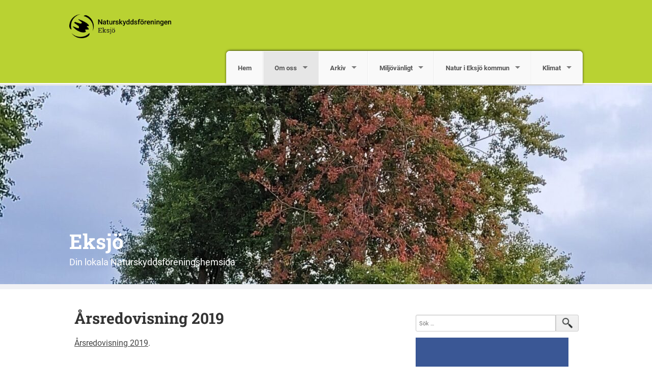

--- FILE ---
content_type: text/html; charset=UTF-8
request_url: https://eksjo.naturskyddsforeningen.se/arsredovisning-2019/
body_size: 8080
content:
<!DOCTYPE html>
<!--[if IE 7]><html class="no-js lt-ie9 lt-ie8" lang="sv-SE"><![endif]-->
<!--[if IE 8]><html class="no-js lt-ie9" lang="sv-SE"><![endif]-->
<!--[if gt IE 8]><!--><html class="no-js" lang="sv-SE"><!--<![endif]-->
<head>
<meta charset="UTF-8" />
<meta http-equiv="X-UA-Compatible" content="IE=edge">
<meta name="viewport" content="width=device-width, initial-scale=1">
<link rel="pingback" href="https://eksjo.naturskyddsforeningen.se/xmlrpc.php" />
<meta name="theme-color" content="#B9D232" />
<title>Årsredovisning 2019 &#8211; Eksjö</title>
<meta name='robots' content='max-image-preview:large' />
<link rel='dns-prefetch' href='//eksjo.naturskyddsforeningen.se' />
<link rel='dns-prefetch' href='//stats.wp.com' />
<link rel="alternate" type="application/rss+xml" title="Eksjö &raquo; Webbflöde" href="https://eksjo.naturskyddsforeningen.se/feed/" />
<link rel="alternate" type="application/rss+xml" title="Eksjö &raquo; Kommentarsflöde" href="https://eksjo.naturskyddsforeningen.se/comments/feed/" />
<link rel='stylesheet' id='atomic-blocks-fontawesome-css' href='https://eksjo.naturskyddsforeningen.se/wp-content/plugins/atomic-blocks/dist/assets/fontawesome/css/all.min.css?ver=1749727004' type='text/css' media='all' />
<link rel='stylesheet' id='wp-block-library-css' href='https://eksjo.naturskyddsforeningen.se/wp-includes/css/dist/block-library/style.min.css?ver=6.5.7' type='text/css' media='all' />
<style id='wp-block-library-inline-css' type='text/css'>
.has-text-align-justify{text-align:justify;}
</style>
<link rel='stylesheet' id='atomic-blocks-style-css-css' href='https://eksjo.naturskyddsforeningen.se/wp-content/plugins/atomic-blocks/dist/blocks.style.build.css?ver=1749727004' type='text/css' media='all' />
<link rel='stylesheet' id='mediaelement-css' href='https://eksjo.naturskyddsforeningen.se/wp-includes/js/mediaelement/mediaelementplayer-legacy.min.css?ver=4.2.17' type='text/css' media='all' />
<link rel='stylesheet' id='wp-mediaelement-css' href='https://eksjo.naturskyddsforeningen.se/wp-includes/js/mediaelement/wp-mediaelement.min.css?ver=6.5.7' type='text/css' media='all' />
<style id='jetpack-sharing-buttons-style-inline-css' type='text/css'>
.jetpack-sharing-buttons__services-list{display:flex;flex-direction:row;flex-wrap:wrap;gap:0;list-style-type:none;margin:5px;padding:0}.jetpack-sharing-buttons__services-list.has-small-icon-size{font-size:12px}.jetpack-sharing-buttons__services-list.has-normal-icon-size{font-size:16px}.jetpack-sharing-buttons__services-list.has-large-icon-size{font-size:24px}.jetpack-sharing-buttons__services-list.has-huge-icon-size{font-size:36px}@media print{.jetpack-sharing-buttons__services-list{display:none!important}}.editor-styles-wrapper .wp-block-jetpack-sharing-buttons{gap:0;padding-inline-start:0}ul.jetpack-sharing-buttons__services-list.has-background{padding:1.25em 2.375em}
</style>
<style id='classic-theme-styles-inline-css' type='text/css'>
/*! This file is auto-generated */
.wp-block-button__link{color:#fff;background-color:#32373c;border-radius:9999px;box-shadow:none;text-decoration:none;padding:calc(.667em + 2px) calc(1.333em + 2px);font-size:1.125em}.wp-block-file__button{background:#32373c;color:#fff;text-decoration:none}
</style>
<style id='global-styles-inline-css' type='text/css'>
body{--wp--preset--color--black: #000000;--wp--preset--color--cyan-bluish-gray: #abb8c3;--wp--preset--color--white: #ffffff;--wp--preset--color--pale-pink: #f78da7;--wp--preset--color--vivid-red: #cf2e2e;--wp--preset--color--luminous-vivid-orange: #ff6900;--wp--preset--color--luminous-vivid-amber: #fcb900;--wp--preset--color--light-green-cyan: #7bdcb5;--wp--preset--color--vivid-green-cyan: #00d084;--wp--preset--color--pale-cyan-blue: #8ed1fc;--wp--preset--color--vivid-cyan-blue: #0693e3;--wp--preset--color--vivid-purple: #9b51e0;--wp--preset--gradient--vivid-cyan-blue-to-vivid-purple: linear-gradient(135deg,rgba(6,147,227,1) 0%,rgb(155,81,224) 100%);--wp--preset--gradient--light-green-cyan-to-vivid-green-cyan: linear-gradient(135deg,rgb(122,220,180) 0%,rgb(0,208,130) 100%);--wp--preset--gradient--luminous-vivid-amber-to-luminous-vivid-orange: linear-gradient(135deg,rgba(252,185,0,1) 0%,rgba(255,105,0,1) 100%);--wp--preset--gradient--luminous-vivid-orange-to-vivid-red: linear-gradient(135deg,rgba(255,105,0,1) 0%,rgb(207,46,46) 100%);--wp--preset--gradient--very-light-gray-to-cyan-bluish-gray: linear-gradient(135deg,rgb(238,238,238) 0%,rgb(169,184,195) 100%);--wp--preset--gradient--cool-to-warm-spectrum: linear-gradient(135deg,rgb(74,234,220) 0%,rgb(151,120,209) 20%,rgb(207,42,186) 40%,rgb(238,44,130) 60%,rgb(251,105,98) 80%,rgb(254,248,76) 100%);--wp--preset--gradient--blush-light-purple: linear-gradient(135deg,rgb(255,206,236) 0%,rgb(152,150,240) 100%);--wp--preset--gradient--blush-bordeaux: linear-gradient(135deg,rgb(254,205,165) 0%,rgb(254,45,45) 50%,rgb(107,0,62) 100%);--wp--preset--gradient--luminous-dusk: linear-gradient(135deg,rgb(255,203,112) 0%,rgb(199,81,192) 50%,rgb(65,88,208) 100%);--wp--preset--gradient--pale-ocean: linear-gradient(135deg,rgb(255,245,203) 0%,rgb(182,227,212) 50%,rgb(51,167,181) 100%);--wp--preset--gradient--electric-grass: linear-gradient(135deg,rgb(202,248,128) 0%,rgb(113,206,126) 100%);--wp--preset--gradient--midnight: linear-gradient(135deg,rgb(2,3,129) 0%,rgb(40,116,252) 100%);--wp--preset--font-size--small: 13px;--wp--preset--font-size--medium: 20px;--wp--preset--font-size--large: 36px;--wp--preset--font-size--x-large: 42px;--wp--preset--spacing--20: 0.44rem;--wp--preset--spacing--30: 0.67rem;--wp--preset--spacing--40: 1rem;--wp--preset--spacing--50: 1.5rem;--wp--preset--spacing--60: 2.25rem;--wp--preset--spacing--70: 3.38rem;--wp--preset--spacing--80: 5.06rem;--wp--preset--shadow--natural: 6px 6px 9px rgba(0, 0, 0, 0.2);--wp--preset--shadow--deep: 12px 12px 50px rgba(0, 0, 0, 0.4);--wp--preset--shadow--sharp: 6px 6px 0px rgba(0, 0, 0, 0.2);--wp--preset--shadow--outlined: 6px 6px 0px -3px rgba(255, 255, 255, 1), 6px 6px rgba(0, 0, 0, 1);--wp--preset--shadow--crisp: 6px 6px 0px rgba(0, 0, 0, 1);}:where(.is-layout-flex){gap: 0.5em;}:where(.is-layout-grid){gap: 0.5em;}body .is-layout-flex{display: flex;}body .is-layout-flex{flex-wrap: wrap;align-items: center;}body .is-layout-flex > *{margin: 0;}body .is-layout-grid{display: grid;}body .is-layout-grid > *{margin: 0;}:where(.wp-block-columns.is-layout-flex){gap: 2em;}:where(.wp-block-columns.is-layout-grid){gap: 2em;}:where(.wp-block-post-template.is-layout-flex){gap: 1.25em;}:where(.wp-block-post-template.is-layout-grid){gap: 1.25em;}.has-black-color{color: var(--wp--preset--color--black) !important;}.has-cyan-bluish-gray-color{color: var(--wp--preset--color--cyan-bluish-gray) !important;}.has-white-color{color: var(--wp--preset--color--white) !important;}.has-pale-pink-color{color: var(--wp--preset--color--pale-pink) !important;}.has-vivid-red-color{color: var(--wp--preset--color--vivid-red) !important;}.has-luminous-vivid-orange-color{color: var(--wp--preset--color--luminous-vivid-orange) !important;}.has-luminous-vivid-amber-color{color: var(--wp--preset--color--luminous-vivid-amber) !important;}.has-light-green-cyan-color{color: var(--wp--preset--color--light-green-cyan) !important;}.has-vivid-green-cyan-color{color: var(--wp--preset--color--vivid-green-cyan) !important;}.has-pale-cyan-blue-color{color: var(--wp--preset--color--pale-cyan-blue) !important;}.has-vivid-cyan-blue-color{color: var(--wp--preset--color--vivid-cyan-blue) !important;}.has-vivid-purple-color{color: var(--wp--preset--color--vivid-purple) !important;}.has-black-background-color{background-color: var(--wp--preset--color--black) !important;}.has-cyan-bluish-gray-background-color{background-color: var(--wp--preset--color--cyan-bluish-gray) !important;}.has-white-background-color{background-color: var(--wp--preset--color--white) !important;}.has-pale-pink-background-color{background-color: var(--wp--preset--color--pale-pink) !important;}.has-vivid-red-background-color{background-color: var(--wp--preset--color--vivid-red) !important;}.has-luminous-vivid-orange-background-color{background-color: var(--wp--preset--color--luminous-vivid-orange) !important;}.has-luminous-vivid-amber-background-color{background-color: var(--wp--preset--color--luminous-vivid-amber) !important;}.has-light-green-cyan-background-color{background-color: var(--wp--preset--color--light-green-cyan) !important;}.has-vivid-green-cyan-background-color{background-color: var(--wp--preset--color--vivid-green-cyan) !important;}.has-pale-cyan-blue-background-color{background-color: var(--wp--preset--color--pale-cyan-blue) !important;}.has-vivid-cyan-blue-background-color{background-color: var(--wp--preset--color--vivid-cyan-blue) !important;}.has-vivid-purple-background-color{background-color: var(--wp--preset--color--vivid-purple) !important;}.has-black-border-color{border-color: var(--wp--preset--color--black) !important;}.has-cyan-bluish-gray-border-color{border-color: var(--wp--preset--color--cyan-bluish-gray) !important;}.has-white-border-color{border-color: var(--wp--preset--color--white) !important;}.has-pale-pink-border-color{border-color: var(--wp--preset--color--pale-pink) !important;}.has-vivid-red-border-color{border-color: var(--wp--preset--color--vivid-red) !important;}.has-luminous-vivid-orange-border-color{border-color: var(--wp--preset--color--luminous-vivid-orange) !important;}.has-luminous-vivid-amber-border-color{border-color: var(--wp--preset--color--luminous-vivid-amber) !important;}.has-light-green-cyan-border-color{border-color: var(--wp--preset--color--light-green-cyan) !important;}.has-vivid-green-cyan-border-color{border-color: var(--wp--preset--color--vivid-green-cyan) !important;}.has-pale-cyan-blue-border-color{border-color: var(--wp--preset--color--pale-cyan-blue) !important;}.has-vivid-cyan-blue-border-color{border-color: var(--wp--preset--color--vivid-cyan-blue) !important;}.has-vivid-purple-border-color{border-color: var(--wp--preset--color--vivid-purple) !important;}.has-vivid-cyan-blue-to-vivid-purple-gradient-background{background: var(--wp--preset--gradient--vivid-cyan-blue-to-vivid-purple) !important;}.has-light-green-cyan-to-vivid-green-cyan-gradient-background{background: var(--wp--preset--gradient--light-green-cyan-to-vivid-green-cyan) !important;}.has-luminous-vivid-amber-to-luminous-vivid-orange-gradient-background{background: var(--wp--preset--gradient--luminous-vivid-amber-to-luminous-vivid-orange) !important;}.has-luminous-vivid-orange-to-vivid-red-gradient-background{background: var(--wp--preset--gradient--luminous-vivid-orange-to-vivid-red) !important;}.has-very-light-gray-to-cyan-bluish-gray-gradient-background{background: var(--wp--preset--gradient--very-light-gray-to-cyan-bluish-gray) !important;}.has-cool-to-warm-spectrum-gradient-background{background: var(--wp--preset--gradient--cool-to-warm-spectrum) !important;}.has-blush-light-purple-gradient-background{background: var(--wp--preset--gradient--blush-light-purple) !important;}.has-blush-bordeaux-gradient-background{background: var(--wp--preset--gradient--blush-bordeaux) !important;}.has-luminous-dusk-gradient-background{background: var(--wp--preset--gradient--luminous-dusk) !important;}.has-pale-ocean-gradient-background{background: var(--wp--preset--gradient--pale-ocean) !important;}.has-electric-grass-gradient-background{background: var(--wp--preset--gradient--electric-grass) !important;}.has-midnight-gradient-background{background: var(--wp--preset--gradient--midnight) !important;}.has-small-font-size{font-size: var(--wp--preset--font-size--small) !important;}.has-medium-font-size{font-size: var(--wp--preset--font-size--medium) !important;}.has-large-font-size{font-size: var(--wp--preset--font-size--large) !important;}.has-x-large-font-size{font-size: var(--wp--preset--font-size--x-large) !important;}
.wp-block-navigation a:where(:not(.wp-element-button)){color: inherit;}
:where(.wp-block-post-template.is-layout-flex){gap: 1.25em;}:where(.wp-block-post-template.is-layout-grid){gap: 1.25em;}
:where(.wp-block-columns.is-layout-flex){gap: 2em;}:where(.wp-block-columns.is-layout-grid){gap: 2em;}
.wp-block-pullquote{font-size: 1.5em;line-height: 1.6;}
</style>
<link rel='stylesheet' id='fonts-css' href='https://eksjo.naturskyddsforeningen.se/wp-content/themes/snf/scss/fonts.css?ver=1727361101' type='text/css' media='all' />
<link rel='stylesheet' id='iframe-manager-css' href='https://eksjo.naturskyddsforeningen.se/wp-content/themes/snf/js/iframemanager.css?ver=1727361101' type='text/css' media='all' />
<link rel='stylesheet' id='cookie-consent-css' href='https://eksjo.naturskyddsforeningen.se/wp-content/themes/snf/js/cookieconsent.css?ver=1727361101' type='text/css' media='all' />
<link rel='stylesheet' id='snf-css' href='https://eksjo.naturskyddsforeningen.se/wp-content/themes/snf/scss/snf.css?ver=1727361101' type='text/css' media='all' />
<style id='snf-inline-css' type='text/css'>
:root {--cc-btn-primary-bg: rgba(116, 175, 60, 1);--cc-btn-primary-hover-bg: rgba(116, 175, 60, 0.8);}
</style>
<script type="text/javascript" src="https://eksjo.naturskyddsforeningen.se/wp-includes/js/jquery/jquery.min.js?ver=3.7.1" id="jquery-core-js"></script>
<script type="text/javascript" src="https://eksjo.naturskyddsforeningen.se/wp-includes/js/jquery/jquery-migrate.min.js?ver=3.4.1" id="jquery-migrate-js"></script>
<script type="text/javascript" src="https://eksjo.naturskyddsforeningen.se/wp-content/themes/snf/js/custom.modernizr.js?ver=1727361101" id="modernizr-js"></script>
<!--[if lt IE 9]>
<script type="text/javascript" src="https://eksjo.naturskyddsforeningen.se/wp-content/themes/snf/js/respond.min.js?ver=1727361101" id="respond-js"></script>
<![endif]-->
<link rel="https://api.w.org/" href="https://eksjo.naturskyddsforeningen.se/wp-json/" /><link rel="alternate" type="application/json" href="https://eksjo.naturskyddsforeningen.se/wp-json/wp/v2/pages/1847" /><link rel="EditURI" type="application/rsd+xml" title="RSD" href="https://eksjo.naturskyddsforeningen.se/xmlrpc.php?rsd" />
<meta name="generator" content="WordPress 6.5.7" />
<link rel="canonical" href="https://eksjo.naturskyddsforeningen.se/arsredovisning-2019/" />
<link rel='shortlink' href='https://eksjo.naturskyddsforeningen.se/?p=1847' />
<link rel="alternate" type="application/json+oembed" href="https://eksjo.naturskyddsforeningen.se/wp-json/oembed/1.0/embed?url=https%3A%2F%2Feksjo.naturskyddsforeningen.se%2Farsredovisning-2019%2F" />
<link rel="alternate" type="text/xml+oembed" href="https://eksjo.naturskyddsforeningen.se/wp-json/oembed/1.0/embed?url=https%3A%2F%2Feksjo.naturskyddsforeningen.se%2Farsredovisning-2019%2F&#038;format=xml" />
	<style>img#wpstats{display:none}</style>
				<script type="text/plain" data-cookiecategory="analytics" async src="https://www.googletagmanager.com/gtag/js?id=UA-46235203-1"></script>
		<script type="text/plain" data-cookiecategory="analytics">
			window.dataLayer = window.dataLayer || [];
			function gtag() { dataLayer.push( arguments ); }
			gtag('js', new Date() );
			gtag('config', 'UA-46235203-1', { 'anonymize_ip': true });
					</script>
			<meta name="twitter:card" content="summary" />
		<meta property="og:image" name="twitter:image" content="https://eksjo.naturskyddsforeningen.se/wp-content/themes/snf/img/fb.jpg" />
			<meta property="og:title" name="twitter:title" content="Årsredovisning 2019 | Eksjö" />
		<meta property="og:description" name="twitter:description" content="Årsredovisning 2019." />
		<meta property="og:type" content="article" />
	

	<link rel="apple-touch-icon" sizes="180x180" href="https://eksjo.naturskyddsforeningen.se/wp-content/themes/snf/img/favicon/apple-touch-icon.png">
	<link rel="icon" type="image/png" href="https://eksjo.naturskyddsforeningen.se/wp-content/themes/snf/img/favicon/favicon-32x32.png" sizes="32x32">
	<link rel="icon" type="image/png" href="https://eksjo.naturskyddsforeningen.se/wp-content/themes/snf/img/favicon/favicon-16x16.png" sizes="16x16">
	<link rel="manifest" href="https://eksjo.naturskyddsforeningen.se/wp-content/themes/snf/img/favicon/manifest.json">
	<link rel="mask-icon" href="https://eksjo.naturskyddsforeningen.se/wp-content/themes/snf/img/favicon/safari-pinned-tab.svg" color="#8ad031">
	<meta name="theme-color" content="#8ad031">
		<style type="text/css">
			.site-title a,
		.site-description {
			color: #ffffff;
		}
		</style>
	</head>

<body class="page-template-default page page-id-1847">
<div id="page" class="hfeed site">
		<header id="masthead" class="top-bar-container" role="banner">
		<div class="contain-to-grid">
			<nav class="top-bar" data-options="back_text: Tillbaka">
				<ul class="title-area">
					<li class="name">
						<h1><a href="https://eksjo.naturskyddsforeningen.se"><img src="https://eksjo.naturskyddsforeningen.se/wp-content/uploads/sites/51/2017/03/NSF_LOGO_KRETS_EKSJO.png"></a></h1>
					</li>
					<li class="toggle-topbar menu-icon">
						<a href="#"><span>Meny</span></a>
					</li>
				</ul>
				<section class="top-bar-section">
					<ul id="menu-klimat" class="top-bar-menu right"><li class="divider show-for-small"></li><li id="menu-item-1354" class="menu-item menu-item-type-custom menu-item-object-custom menu-item-home menu-item-1354"><a href="https://eksjo.naturskyddsforeningen.se/">Hem</a></li>
<li class="divider show-for-small"></li><li id="menu-item-1363" class="menu-item menu-item-type-post_type menu-item-object-page current-menu-ancestor current_page_ancestor menu-item-has-children active has-dropdown menu-item-1363"><a href="https://eksjo.naturskyddsforeningen.se/om-oss/">Om oss</a>
<ul class="sub-menu dropdown">
	<li id="menu-item-1366" class="menu-item menu-item-type-post_type menu-item-object-page menu-item-1366"><a href="https://eksjo.naturskyddsforeningen.se/om-oss/">Om oss</a></li>
	<li id="menu-item-1364" class="menu-item menu-item-type-post_type menu-item-object-page menu-item-1364"><a href="https://eksjo.naturskyddsforeningen.se/styrelsen/">Styrelsen 2025</a></li>
	<li id="menu-item-1365" class="menu-item menu-item-type-post_type menu-item-object-page menu-item-1365"><a href="https://eksjo.naturskyddsforeningen.se/valberedning/">Valberedning 2025</a></li>
	<li id="menu-item-1375" class="menu-item menu-item-type-post_type menu-item-object-page menu-item-1375"><a href="https://eksjo.naturskyddsforeningen.se/natursnokarna/">Natursnokarna</a></li>
	<li id="menu-item-1367" class="menu-item menu-item-type-post_type menu-item-object-page menu-item-1367"><a href="https://eksjo.naturskyddsforeningen.se/medlemsfragor/">Medlemsfrågor</a></li>
	<li id="menu-item-1368" class="menu-item menu-item-type-post_type menu-item-object-page menu-item-1368"><a href="https://eksjo.naturskyddsforeningen.se/meddela-din-e-postadress/">Meddela din e-postadress</a></li>
	<li id="menu-item-1369" class="menu-item menu-item-type-post_type menu-item-object-page menu-item-1369"><a href="https://eksjo.naturskyddsforeningen.se/swish/">SWISH och bankgiro</a></li>
	<li id="menu-item-1370" class="menu-item menu-item-type-post_type menu-item-object-page menu-item-1370"><a href="https://eksjo.naturskyddsforeningen.se/foreningens-stadgar/">Föreningens stadgar</a></li>
	<li id="menu-item-1371" class="menu-item menu-item-type-post_type menu-item-object-page menu-item-1371"><a href="https://eksjo.naturskyddsforeningen.se/arsstamma/">Årsstämma</a></li>
	<li id="menu-item-2218" class="menu-item menu-item-type-post_type menu-item-object-page current-menu-ancestor current-menu-parent current_page_parent current_page_ancestor menu-item-has-children active has-dropdown menu-item-2218"><a href="https://eksjo.naturskyddsforeningen.se/arsredovisningar/">Årsredovisningar 2014 – 2024</a>
<ul class="sub-menu dropdown">
		<li id="menu-item-2636" class="menu-item menu-item-type-post_type menu-item-object-page menu-item-2636"><a href="https://eksjo.naturskyddsforeningen.se/arsredovisning-2024/">Årsredovisning 2024</a></li>
		<li id="menu-item-2431" class="menu-item menu-item-type-post_type menu-item-object-page menu-item-2431"><a href="https://eksjo.naturskyddsforeningen.se/arsredovisning-2023/">Årsredovisning 2023</a></li>
		<li id="menu-item-2710" class="menu-item menu-item-type-post_type menu-item-object-page menu-item-2710"><a href="https://eksjo.naturskyddsforeningen.se/verksamhetsrapport-2022/">Årsredovisning 2022</a></li>
		<li id="menu-item-2093" class="menu-item menu-item-type-post_type menu-item-object-page menu-item-2093"><a href="https://eksjo.naturskyddsforeningen.se/arsredovisning-2021/">Årsredovisning 2021</a></li>
		<li id="menu-item-2003" class="menu-item menu-item-type-post_type menu-item-object-page menu-item-2003"><a href="https://eksjo.naturskyddsforeningen.se/arsredovisning-2020/">Årsredovisning 2020</a></li>
		<li id="menu-item-1849" class="menu-item menu-item-type-post_type menu-item-object-page current-menu-item page_item page-item-1847 current_page_item active menu-item-1849"><a href="https://eksjo.naturskyddsforeningen.se/arsredovisning-2019/" aria-current="page">Årsredovisning 2019</a></li>
		<li id="menu-item-1580" class="menu-item menu-item-type-post_type menu-item-object-page menu-item-1580"><a href="https://eksjo.naturskyddsforeningen.se/arsredovisning-2018/">Årsredovisning 2018</a></li>
		<li id="menu-item-1531" class="menu-item menu-item-type-post_type menu-item-object-page menu-item-1531"><a href="https://eksjo.naturskyddsforeningen.se/arsredovisning-2017/">Årsredovisning 2017</a></li>
		<li id="menu-item-1372" class="menu-item menu-item-type-post_type menu-item-object-page menu-item-1372"><a href="https://eksjo.naturskyddsforeningen.se/arsredovisning-2016/">Årsredovisning 2016</a></li>
		<li id="menu-item-1373" class="menu-item menu-item-type-post_type menu-item-object-page menu-item-1373"><a href="https://eksjo.naturskyddsforeningen.se/arsredovisning-2015/">Årsredovisning 2015</a></li>
		<li id="menu-item-1374" class="menu-item menu-item-type-post_type menu-item-object-page menu-item-1374"><a href="https://eksjo.naturskyddsforeningen.se/arsredovisning-2014/">Årsredovisning 2014</a></li>
	</ul>
</li>
</ul>
</li>
<li class="divider show-for-small"></li><li id="menu-item-1355" class="menu-item menu-item-type-post_type menu-item-object-page menu-item-has-children has-dropdown menu-item-1355"><a href="https://eksjo.naturskyddsforeningen.se/aktiviteter/">Arkiv</a>
<ul class="sub-menu dropdown">
	<li id="menu-item-2184" class="menu-item menu-item-type-post_type menu-item-object-page menu-item-2184"><a href="https://eksjo.naturskyddsforeningen.se/vatmarker-pa-ryningsholm-2/">Våtmarker på Ryningsholm</a></li>
	<li id="menu-item-2236" class="menu-item menu-item-type-post_type menu-item-object-page menu-item-has-children has-dropdown menu-item-2236"><a href="https://eksjo.naturskyddsforeningen.se/arkiv-2/">Arkiv</a>
<ul class="sub-menu dropdown">
		<li id="menu-item-1359" class="menu-item menu-item-type-post_type menu-item-object-page menu-item-1359"><a href="https://eksjo.naturskyddsforeningen.se/arkiv-2016/">Arkiv 2016</a></li>
		<li id="menu-item-1360" class="menu-item menu-item-type-post_type menu-item-object-page menu-item-1360"><a href="https://eksjo.naturskyddsforeningen.se/arkiv-2017/">Arkiv 2017</a></li>
		<li id="menu-item-1391" class="menu-item menu-item-type-post_type menu-item-object-page menu-item-1391"><a href="https://eksjo.naturskyddsforeningen.se/arkiv-var-sommar-2018/">Arkiv vår/sommar 2018</a></li>
		<li id="menu-item-1502" class="menu-item menu-item-type-post_type menu-item-object-page menu-item-1502"><a href="https://eksjo.naturskyddsforeningen.se/arkiv-host-vinter-2018/">Arkiv höst/vinter 2018</a></li>
		<li id="menu-item-1759" class="menu-item menu-item-type-post_type menu-item-object-page menu-item-1759"><a href="https://eksjo.naturskyddsforeningen.se/arkiv-2019/">Arkiv 2019</a></li>
		<li id="menu-item-1788" class="menu-item menu-item-type-post_type menu-item-object-page menu-item-1788"><a href="https://eksjo.naturskyddsforeningen.se/arkiv-2020/">Arkiv 2020</a></li>
		<li id="menu-item-1923" class="menu-item menu-item-type-post_type menu-item-object-page menu-item-1923"><a href="https://eksjo.naturskyddsforeningen.se/arkiv-2021/">Arkiv 2021</a></li>
		<li id="menu-item-2326" class="menu-item menu-item-type-post_type menu-item-object-page menu-item-2326"><a href="https://eksjo.naturskyddsforeningen.se/arkiv-2022/">Arkiv 2022</a></li>
		<li id="menu-item-2409" class="menu-item menu-item-type-post_type menu-item-object-page menu-item-2409"><a href="https://eksjo.naturskyddsforeningen.se/arkiv-2023/">Arkiv 2023</a></li>
		<li id="menu-item-2624" class="menu-item menu-item-type-post_type menu-item-object-page menu-item-2624"><a href="https://eksjo.naturskyddsforeningen.se/arkiv-2024/">Arkiv 2024</a></li>
	</ul>
</li>
	<li id="menu-item-2188" class="menu-item menu-item-type-post_type menu-item-object-page menu-item-2188"><a href="https://eksjo.naturskyddsforeningen.se/arkiv/">Arkiv 2013 – 2015</a></li>
</ul>
</li>
<li class="divider show-for-small"></li><li id="menu-item-1377" class="menu-item menu-item-type-post_type menu-item-object-page menu-item-has-children has-dropdown menu-item-1377"><a href="https://eksjo.naturskyddsforeningen.se/handla-miljovanligt/">Miljövänligt</a>
<ul class="sub-menu dropdown">
	<li id="menu-item-2239" class="menu-item menu-item-type-post_type menu-item-object-page menu-item-has-children has-dropdown menu-item-2239"><a href="https://eksjo.naturskyddsforeningen.se/handla-miljovanligt-2/">Handla miljövänligt</a>
<ul class="sub-menu dropdown">
		<li id="menu-item-2388" class="menu-item menu-item-type-post_type menu-item-object-page menu-item-2388"><a href="https://eksjo.naturskyddsforeningen.se/handla-miljovanligt-2021/">Handla miljövänligt 2021</a></li>
		<li id="menu-item-1853" class="menu-item menu-item-type-post_type menu-item-object-page menu-item-1853"><a href="https://eksjo.naturskyddsforeningen.se/handla-miljovanligt-2020/">Handla miljövänligt 2020</a></li>
		<li id="menu-item-2397" class="menu-item menu-item-type-post_type menu-item-object-page menu-item-2397"><a href="https://eksjo.naturskyddsforeningen.se/handla-miljovanligt-2019/">Handla miljövänligt 2019</a></li>
		<li id="menu-item-1378" class="menu-item menu-item-type-post_type menu-item-object-page menu-item-1378"><a href="https://eksjo.naturskyddsforeningen.se/handla-miljovanligt-2016/">Handla miljövänligt 2016</a></li>
		<li id="menu-item-1379" class="menu-item menu-item-type-post_type menu-item-object-page menu-item-1379"><a href="https://eksjo.naturskyddsforeningen.se/handla-miljovanligt-2015/">Handla miljövänligt 2015</a></li>
	</ul>
</li>
	<li id="menu-item-2242" class="menu-item menu-item-type-post_type menu-item-object-page menu-item-has-children has-dropdown menu-item-2242"><a href="https://eksjo.naturskyddsforeningen.se/miljovanliga-veckan/">Miljövänliga veckan</a>
<ul class="sub-menu dropdown">
		<li id="menu-item-2406" class="menu-item menu-item-type-post_type menu-item-object-page menu-item-2406"><a href="https://eksjo.naturskyddsforeningen.se/miljovanliga-veckan-2023/">Miljövänliga veckan 2023</a></li>
		<li id="menu-item-2391" class="menu-item menu-item-type-post_type menu-item-object-page menu-item-2391"><a href="https://eksjo.naturskyddsforeningen.se/miljovanliga-veckan-2022/">Miljövänliga veckan 2022</a></li>
		<li id="menu-item-2394" class="menu-item menu-item-type-post_type menu-item-object-page menu-item-2394"><a href="https://eksjo.naturskyddsforeningen.se/miljovanliga-veckan-2020/">Miljövänliga veckan 2020</a></li>
		<li id="menu-item-2400" class="menu-item menu-item-type-post_type menu-item-object-page menu-item-2400"><a href="https://eksjo.naturskyddsforeningen.se/miljovanliga-veckan-2019/">Miljövänliga veckan 2019</a></li>
		<li id="menu-item-2403" class="menu-item menu-item-type-post_type menu-item-object-page menu-item-2403"><a href="https://eksjo.naturskyddsforeningen.se/miljovanliga-veckan-2018/">Miljövänliga veckan 2018</a></li>
		<li id="menu-item-1380" class="menu-item menu-item-type-post_type menu-item-object-page menu-item-1380"><a href="https://eksjo.naturskyddsforeningen.se/miljovanliga-veckan-2013/">Miljövänliga veckan 2013</a></li>
		<li id="menu-item-1381" class="menu-item menu-item-type-post_type menu-item-object-page menu-item-1381"><a href="https://eksjo.naturskyddsforeningen.se/miljovanliga-veckan-2005-2011/">Miljövänliga veckan 2005-2011</a></li>
	</ul>
</li>
	<li id="menu-item-1382" class="menu-item menu-item-type-post_type menu-item-object-page menu-item-1382"><a href="https://eksjo.naturskyddsforeningen.se/miljomarkningar/">Miljömärkningar</a></li>
</ul>
</li>
<li class="divider show-for-small"></li><li id="menu-item-1383" class="menu-item menu-item-type-post_type menu-item-object-page menu-item-has-children has-dropdown menu-item-1383"><a href="https://eksjo.naturskyddsforeningen.se/natur-i-eksjo-kommun/">Natur i Eksjö kommun</a>
<ul class="sub-menu dropdown">
	<li id="menu-item-1384" class="menu-item menu-item-type-post_type menu-item-object-page menu-item-1384"><a href="https://eksjo.naturskyddsforeningen.se/fiskartorpsasen-3/">Fiskaretorpsåsen</a></li>
	<li id="menu-item-1385" class="menu-item menu-item-type-post_type menu-item-object-page menu-item-1385"><a href="https://eksjo.naturskyddsforeningen.se/hyttens-kvarn-2/">Hyttens kvarn</a></li>
	<li id="menu-item-1386" class="menu-item menu-item-type-post_type menu-item-object-page menu-item-1386"><a href="https://eksjo.naturskyddsforeningen.se/nifsarpsmaden/">Nifsarpsmaden</a></li>
	<li id="menu-item-1387" class="menu-item menu-item-type-post_type menu-item-object-page menu-item-1387"><a href="https://eksjo.naturskyddsforeningen.se/hoglandsleden-2/">Höglandsleden</a></li>
</ul>
</li>
<li class="divider show-for-small"></li><li id="menu-item-120" class="menu-item menu-item-type-post_type menu-item-object-page menu-item-has-children has-dropdown menu-item-120"><a href="https://eksjo.naturskyddsforeningen.se/klimatforandring-2/">Klimat</a>
<ul class="sub-menu dropdown">
	<li id="menu-item-118" class="menu-item menu-item-type-post_type menu-item-object-page menu-item-118"><a href="https://eksjo.naturskyddsforeningen.se/klimatforandring-3/">Klimatförändring</a></li>
</ul>
</li>
</ul>				</section>
			</nav>
		</div>

					<div class="header-image" style="background-image: url( https://eksjo.naturskyddsforeningen.se/wp-content/uploads/sites/51/2024/09/cropped-20240926_121406-scaled-e1757927558487.jpg );">
				<div class="site-branding row">
										<h1 class="site-title"><a href="https://eksjo.naturskyddsforeningen.se/" title="Eksjö" rel="home">Eksjö</a></h1>
					<h2 class="site-description">Din lokala Naturskyddsföreningshemsida</h2>
				</div>
			</div>
			</header>
		<div id="main" class="site-main row">

	<div id="primary" class="content-area large-7 columns">
		<div id="content" class="site-content" role="main">

			
				
<article id="post-1847" class="post-1847 page type-page status-publish hentry">
	<header class="entry-header">
		<h1 class="entry-title">Årsredovisning 2019</h1>
	</header><!-- .entry-header -->

	<div class="entry-content">
		<p><a href="https://eksjo.naturskyddsforeningen.se/wp-content/uploads/sites/51/2020/11/Årsredovisning-ENF-2019.pdf">Årsredovisning 2019</a>.</p>
	</div><!-- .entry-content -->

	<footer class="entry-meta">
					</footer>
</article><!-- #post-## -->

			
		</div><!-- #content -->
	</div><!-- #primary -->

	<div id="secondary" class="widget-area large-4 columns" role="complementary">
				<aside id="search-2" class="widget widget_search">	<form method="get" id="searchform" class="searchform" action="https://eksjo.naturskyddsforeningen.se/" role="search">
		<input type="search" class="field" name="s" value="" id="s" placeholder="Sök &hellip;" />
		<input type="submit" class="submit" id="searchsubmit" value="Sök" />
	</form>
</aside><aside id="media_image-2" class="widget widget_media_image"><a href="https://www.facebook.com/profile.php?id=61556949673605"><img width="300" height="171" src="https://eksjo.naturskyddsforeningen.se/wp-content/uploads/sites/51/2023/04/facebook-300x171.png" class="image wp-image-2177  attachment-medium size-medium" alt="" style="max-width: 100%; height: auto;" decoding="async" loading="lazy" srcset="https://eksjo.naturskyddsforeningen.se/wp-content/uploads/sites/51/2023/04/facebook-300x171.png 300w, https://eksjo.naturskyddsforeningen.se/wp-content/uploads/sites/51/2023/04/facebook.png 314w" sizes="(max-width: 300px) 100vw, 300px" /></a></aside>
		<aside id="recent-posts-2" class="widget widget_recent_entries">
		<h1 class="widget-title">Senaste inläggen</h1>
		<ul>
											<li>
					<a href="https://eksjo.naturskyddsforeningen.se/2025/09/15/mellandagstraff-sondag-28-december/">Mellandagsträff söndag 28 december</a>
									</li>
											<li>
					<a href="https://eksjo.naturskyddsforeningen.se/2025/09/15/arsstamma-februari-2026/">Årsstämma 24 februari 2026</a>
									</li>
											<li>
					<a href="https://eksjo.naturskyddsforeningen.se/2024/08/13/information/">Information</a>
									</li>
					</ul>

		</aside><aside id="snf_rutger_calendar_widget-2" class="widget widget_snf_rutger_calendar_widget">
		<div class="content">
			<div class="calendar-widget">
				<div class="view-header">
					<p>Eksjö Naturskyddsförening</p>
				</div>
				<div class="view-content">
					<div class="item-list">
						<ul>
																<li>
										<div class="left_date">
											28											<br>
											dec											<br>
										</div>
										<div class="views-field-title">
											<span class="title">
												<a target="_blank" href="https://www.naturskyddsforeningen.se/engagera-dig/kalender/mellandagstraff-pa-fiskaretorpet-eksjo-2025-12-28">Mellandagsträff på Fiskaretorpet</a>
											</span>
										</div>
																				<div class="views-field-field-datum-1">
											söndag 11.00&nbsp;&nbsp;
																							<i class="fi-marker">&nbsp;Eksjö </i>
																					</div>
									</li>
															<li class="view-all">
								<span class="title">
									<a class="read-more" target="_blank" href="https://naturskyddsforeningen.se/engagera-dig/kalender/">Naturskyddsföreningens aktiviteter i hela Sverige</a>
								</span>
							</li>
						</ul>
					</div>
				</div>
			</div>
		</div>
		</aside><aside id="snf_rutger_calendar_widget-7" class="widget widget_snf_rutger_calendar_widget">
		<div class="content">
			<div class="calendar-widget">
				<div class="view-header">
					<p>Aktivitetskalender Jönköpings län</p>
				</div>
				<div class="view-content">
					<div class="item-list">
						<ul>
																<li>
										<div class="left_date">
											12											<br>
											jan											<br>
										</div>
										<div class="views-field-title">
											<span class="title">
												<a target="_blank" href="https://www.naturskyddsforeningen.se/engagera-dig/kalender/digital-kretsordforande-kretsstyrelse-konferens-2026-01-12">Digital kretsordförande/kretsstyrelse-konferens</a>
											</span>
										</div>
																				<div class="views-field-field-datum-1">
											måndag 19.00&nbsp;&nbsp;
																					</div>
									</li>
																	<li>
										<div class="left_date">
											17											<br>
											jan											<br>
										</div>
										<div class="views-field-title">
											<span class="title">
												<a target="_blank" href="https://www.naturskyddsforeningen.se/engagera-dig/kalender/vattendagen-granna-2026-01-17">Vattendagen</a>
											</span>
										</div>
																				<div class="views-field-field-datum-1">
											lördag 08.30&nbsp;&nbsp;
																							<i class="fi-marker">&nbsp;Gränna</i>
																					</div>
									</li>
																	<li>
										<div class="left_date">
											28											<br>
											jan											<br>
										</div>
										<div class="views-field-title">
											<span class="title">
												<a target="_blank" href="https://www.naturskyddsforeningen.se/engagera-dig/kalender/skogsnatverket-planerar-2026-01-28">Skogsnätverket planerar</a>
											</span>
										</div>
																				<div class="views-field-field-datum-1">
											onsdag 18.00&nbsp;&nbsp;
																					</div>
									</li>
																	<li>
										<div class="left_date">
											14											<br>
											mar											<br>
										</div>
										<div class="views-field-title">
											<span class="title">
												<a target="_blank" href="https://www.naturskyddsforeningen.se/engagera-dig/kalender/klimatmote-i-eksjo-eksjo-2026-03-14">Klimatmöte i Eksjö</a>
											</span>
										</div>
																					<div class="views-field-field-datum-1">
												Arrangör: Naturskyddsföreningen i Jönköpings län, Naturskyddsföreningen i Eksjö											</div>
																				<div class="views-field-field-datum-1">
											lördag 13.00&nbsp;&nbsp;
																							<i class="fi-marker">&nbsp;Eksjö</i>
																					</div>
									</li>
																	<li>
										<div class="left_date">
											16											<br>
											maj											<br>
										</div>
										<div class="views-field-title">
											<span class="title">
												<a target="_blank" href="https://www.naturskyddsforeningen.se/engagera-dig/kalender/dialogmote-med-sodra-landsbro-2026-05-16">Dialogmöte med Södra</a>
											</span>
										</div>
																				<div class="views-field-field-datum-1">
											lördag 10.00&nbsp;&nbsp;
																							<i class="fi-marker">&nbsp;Landsbro</i>
																					</div>
									</li>
															<li class="view-all">
								<span class="title">
									<a class="read-more" target="_blank" href="https://naturskyddsforeningen.se/engagera-dig/kalender/">Naturskyddsföreningens aktiviteter i hela Sverige</a>
								</span>
							</li>
						</ul>
					</div>
				</div>
			</div>
		</div>
		</aside><aside id="snf_rutger_calendar_widget-8" class="widget widget_snf_rutger_calendar_widget">
		<div class="content">
			<div class="calendar-widget">
				<div class="view-header">
					<p>Nässjö Naturskyddsförening</p>
				</div>
				<div class="view-content">
					<div class="item-list">
						<ul>
																<li>
										<div class="left_date">
											27											<br>
											jan											<br>
										</div>
										<div class="views-field-title">
											<span class="title">
												<a target="_blank" href="https://www.naturskyddsforeningen.se/engagera-dig/kalender/biologisk-mangfald-med-john-taylor-nassjo-2026-01-27">Biologisk mångfald med John Taylor</a>
											</span>
										</div>
																				<div class="views-field-field-datum-1">
											tisdag 18.30&nbsp;&nbsp;
																							<i class="fi-marker">&nbsp;Nässjö</i>
																					</div>
									</li>
																	<li>
										<div class="left_date">
											19											<br>
											feb											<br>
										</div>
										<div class="views-field-title">
											<span class="title">
												<a target="_blank" href="https://www.naturskyddsforeningen.se/engagera-dig/kalender/stamma-med-naturfotograf-leif-sylvan-nassjo-2026-02-19">Stämma med naturfotograf Leif Sylvan</a>
											</span>
										</div>
																					<div class="views-field-field-datum-1">
												Arrangör: Naturskyddsföreningen i Nässjö											</div>
																				<div class="views-field-field-datum-1">
											torsdag 18.00&nbsp;&nbsp;
																							<i class="fi-marker">&nbsp;Nässjö</i>
																					</div>
									</li>
															<li class="view-all">
								<span class="title">
									<a class="read-more" target="_blank" href="https://naturskyddsforeningen.se/engagera-dig/kalender/">Naturskyddsföreningens aktiviteter i hela Sverige</a>
								</span>
							</li>
						</ul>
					</div>
				</div>
			</div>
		</div>
		</aside><aside id="snf_rutger_calendar_widget-9" class="widget widget_snf_rutger_calendar_widget">
		<div class="content">
			<div class="calendar-widget">
				<div class="view-header">
					<p>Sävsjö Naturskyddsförening</p>
				</div>
				<div class="view-content">
					<div class="item-list">
						<ul>
															<li>
									<div class="views-field-title">
										<span class="title">Inget hittades i kalendern...</span>
									</div>
									<div class="views-field-field-datum-1">
										<p class="day_time"></p>
									</div>
								</li>
															<li class="view-all">
								<span class="title">
									<a class="read-more" target="_blank" href="https://naturskyddsforeningen.se/engagera-dig/kalender/">Naturskyddsföreningens aktiviteter i hela Sverige</a>
								</span>
							</li>
						</ul>
					</div>
				</div>
			</div>
		</div>
		</aside><aside id="snf_rutger_calendar_widget-10" class="widget widget_snf_rutger_calendar_widget">
		<div class="content">
			<div class="calendar-widget">
				<div class="view-header">
					<p>Tranås Naturskyddsförening</p>
				</div>
				<div class="view-content">
					<div class="item-list">
						<ul>
															<li>
									<div class="views-field-title">
										<span class="title">Inget hittades i kalendern...</span>
									</div>
									<div class="views-field-field-datum-1">
										<p class="day_time"></p>
									</div>
								</li>
															<li class="view-all">
								<span class="title">
									<a class="read-more" target="_blank" href="https://naturskyddsforeningen.se/engagera-dig/kalender/">Naturskyddsföreningens aktiviteter i hela Sverige</a>
								</span>
							</li>
						</ul>
					</div>
				</div>
			</div>
		</div>
		</aside><aside id="snf_rutger_calendar_widget-11" class="widget widget_snf_rutger_calendar_widget">
		<div class="content">
			<div class="calendar-widget">
				<div class="view-header">
					<p>Vetlanda Naturskyddsförening</p>
				</div>
				<div class="view-content">
					<div class="item-list">
						<ul>
															<li>
									<div class="views-field-title">
										<span class="title">Inget hittades i kalendern...</span>
									</div>
									<div class="views-field-field-datum-1">
										<p class="day_time"></p>
									</div>
								</li>
															<li class="view-all">
								<span class="title">
									<a class="read-more" target="_blank" href="https://naturskyddsforeningen.se/engagera-dig/kalender/">Naturskyddsföreningens aktiviteter i hela Sverige</a>
								</span>
							</li>
						</ul>
					</div>
				</div>
			</div>
		</div>
		</aside>	</div><!-- #secondary -->

	</div><!-- #main -->
	<footer id="colophon" class="site-footer" role="contentinfo">
			<div class="call-to-action row">
		<div class="small-12 columns">
			<p>Bli medlem i Naturskyddsföreningen och stöd kampen för natur och miljö. <strong>Tillsammans har vi kraft att förändra</strong></p>
			<a class="button" target="_blank" href="https://www.naturskyddsforeningen.se/stod-oss/bli-medlem/"><span>Bli medlem nu</span></a>
		</div>
	</div>
		<div class="footer-widgets">
			<div class="row">
				<div class="large-1 columns push-11">
					<a href="#" class="scroll-top"><span>Till toppen</span></a>
				</div>
				<div class="large-11 columns pull-1">
					<div class="row">
						<aside id="naturkontakt_widget-2" class="large-3 columns widget widget_naturkontakt_widget"><a target="_blank" href="https://naturkontakt.naturskyddsforeningen.se"><img src="https://eksjo.naturskyddsforeningen.se/wp-content/themes/snf/img/naturkontakt.png" data-interchange="[https://eksjo.naturskyddsforeningen.se/wp-content/themes/snf/img/naturkontakt-retina.png, (retina)]"></a></aside>					</div>
				</div>
			</div>
		</div><!-- .site-info -->
		<div class="copyright">
			<div class="row">
				<div class="left">
					<img src="https://eksjo.naturskyddsforeningen.se/wp-content/themes/snf/img/logo_white.png">
				</div>
				<div class="right">
				<a href="#" data-cc="c-settings">Cookie-inställningar</a>
					&copy; 2025 Naturskyddsföreningen och Eksjö				</div>
			</div>
		</div>

	</footer><!-- #colophon -->
</div><!-- #page -->

	<script type="text/javascript">
		function atomicBlocksShare( url, title, w, h ){
			var left = ( window.innerWidth / 2 )-( w / 2 );
			var top  = ( window.innerHeight / 2 )-( h / 2 );
			return window.open(url, title, 'toolbar=no, location=no, directories=no, status=no, menubar=no, scrollbars=no, resizable=no, copyhistory=no, width=600, height=600, top='+top+', left='+left);
		}
	</script>
	<script type="text/javascript" src="https://eksjo.naturskyddsforeningen.se/wp-content/plugins/atomic-blocks/dist/assets/js/dismiss.js?ver=1749727004" id="atomic-blocks-dismiss-js-js"></script>
<script type="text/javascript" src="https://eksjo.naturskyddsforeningen.se/wp-content/themes/snf/js/foundation.min.js?ver=1727361101" id="foundation-js"></script>
<script type="text/javascript" src="https://eksjo.naturskyddsforeningen.se/wp-content/themes/snf/js/iframemanager.js?ver=1727361101" id="iframe-manager-js"></script>
<script type="text/javascript" src="https://eksjo.naturskyddsforeningen.se/wp-content/themes/snf/js/cookieconsent.js?ver=1727361101" id="cookie-consent-js"></script>
<script type="text/javascript" src="https://eksjo.naturskyddsforeningen.se/wp-content/themes/snf/js/cookies.js?ver=1727361101" id="snf-cookies-js"></script>
<script type="text/javascript" src="https://stats.wp.com/e-202551.js" id="jetpack-stats-js" data-wp-strategy="defer"></script>
<script type="text/javascript" id="jetpack-stats-js-after">
/* <![CDATA[ */
_stq = window._stq || [];
_stq.push([ "view", JSON.parse("{\"v\":\"ext\",\"blog\":\"64866581\",\"post\":\"1847\",\"tz\":\"1\",\"srv\":\"eksjo.naturskyddsforeningen.se\",\"j\":\"1:13.4.2\"}") ]);
_stq.push([ "clickTrackerInit", "64866581", "1847" ]);
/* ]]> */
</script>
<script>
	jQuery(document).foundation();
</script>
</body>
</html>

--- FILE ---
content_type: text/css
request_url: https://eksjo.naturskyddsforeningen.se/wp-content/themes/snf/scss/fonts.css?ver=1727361101
body_size: 410
content:
/* roboto-slab-700 - latin */
@font-face {
	font-display: swap; /* Check https://developer.mozilla.org/en-US/docs/Web/CSS/@font-face/font-display for other options. */
	font-family: 'Roboto Slab';
	font-style: normal;
	font-weight: 700;
	src: url('../fonts/roboto-slab-v24-latin-700.woff2') format('woff2'), /* Chrome 36+, Opera 23+, Firefox 39+ */
		 url('../fonts/roboto-slab-v24-latin-700.woff') format('woff'); /* Chrome 5+, Firefox 3.6+, IE 9+, Safari 5.1+ */
}
/* roboto-regular - latin */
@font-face {
	font-display: swap; /* Check https://developer.mozilla.org/en-US/docs/Web/CSS/@font-face/font-display for other options. */
	font-family: 'Roboto';
	font-style: normal;
	font-weight: 400;
	src: url('../fonts/roboto-v30-latin-regular.woff2') format('woff2'), /* Chrome 36+, Opera 23+, Firefox 39+ */
		 url('../fonts/roboto-v30-latin-regular.woff') format('woff'); /* Chrome 5+, Firefox 3.6+, IE 9+, Safari 5.1+ */
  }
  
  /* roboto-italic - latin */
  @font-face {
	font-display: swap; /* Check https://developer.mozilla.org/en-US/docs/Web/CSS/@font-face/font-display for other options. */
	font-family: 'Roboto';
	font-style: italic;
	font-weight: 400;
	src: url('../fonts/roboto-v30-latin-italic.woff2') format('woff2'), /* Chrome 36+, Opera 23+, Firefox 39+ */
		 url('../fonts/roboto-v30-latin-italic.woff') format('woff'); /* Chrome 5+, Firefox 3.6+, IE 9+, Safari 5.1+ */
  }
  
  /* roboto-700 - latin */
  @font-face {
	font-display: swap; /* Check https://developer.mozilla.org/en-US/docs/Web/CSS/@font-face/font-display for other options. */
	font-family: 'Roboto';
	font-style: normal;
	font-weight: 700;
	src: url('../fonts/roboto-v30-latin-700.woff2') format('woff2'), /* Chrome 36+, Opera 23+, Firefox 39+ */
		 url('../fonts/roboto-v30-latin-700.woff') format('woff'); /* Chrome 5+, Firefox 3.6+, IE 9+, Safari 5.1+ */
  }
  
  /* roboto-700italic - latin */
  @font-face {
	font-display: swap; /* Check https://developer.mozilla.org/en-US/docs/Web/CSS/@font-face/font-display for other options. */
	font-family: 'Roboto';
	font-style: italic;
	font-weight: 700;
	src: url('../fonts/roboto-v30-latin-700italic.woff2') format('woff2'), /* Chrome 36+, Opera 23+, Firefox 39+ */
		 url('../fonts/roboto-v30-latin-700italic.woff') format('woff'); /* Chrome 5+, Firefox 3.6+, IE 9+, Safari 5.1+ */
}